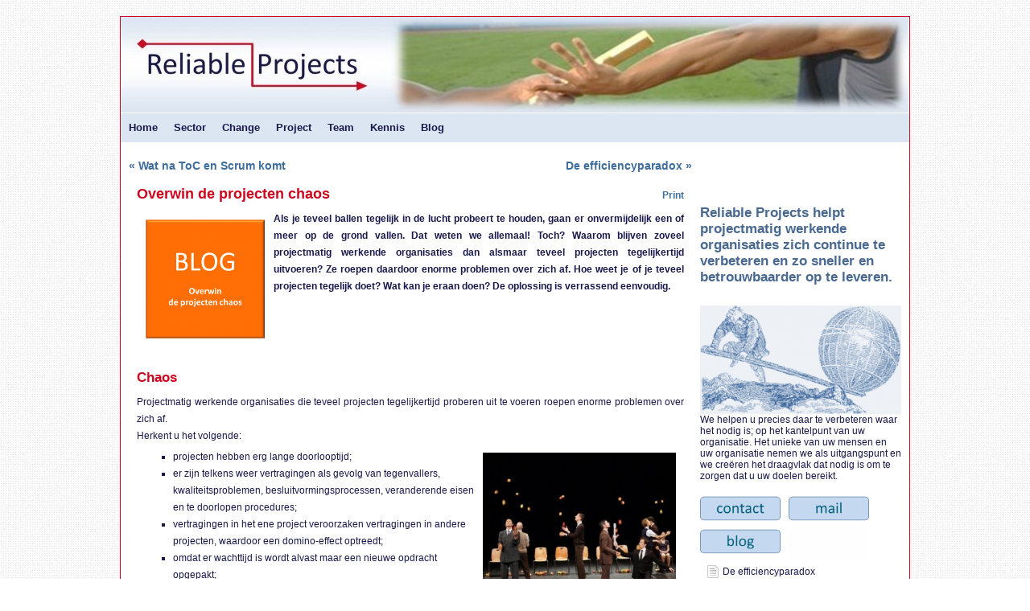

--- FILE ---
content_type: text/html; charset=UTF-8
request_url: http://www.reliableprojects.nl/2014/03/26/overwin-de-projecten-chaos/
body_size: 26544
content:
<!DOCTYPE html PUBLIC "-//W3C//DTD XHTML 1.0 Transitional//EN" "http://www.w3.org/TR/xhtml1/DTD/xhtml1-transitional.dtd">
<html xmlns="http://www.w3.org/1999/xhtml" lang="nl-NL" prefix="og: http://ogp.me/ns#">
  <head>
    <!-- Meta -->
    <meta http-equiv="Content-Type" content="text/html; charset=UTF-8" />
    
    <meta name="Keywords" content="Overwin de projecten chaos &raquo; Reliable Projects Reliable Projects" />
    <meta name="Distribution" content="Global" />
    <meta name="Author" content="Marcelo Mesquita - http://www.marcelomesquita.com" />
    <meta name="Resource-Type" content="Document" />
    
    <!-- Title -->
    
    
    <!-- Pingback -->
    <link href="http://www.reliableprojects.nl/xmlrpc.php" rel="pingback" />
    
    <!-- Icon -->
    <link type="image/x-icon" href="http://www.reliableprojects.nl/wp-content/themes/painter/img/icon/favicon.ico" rel="shortcut icon" />
    
    <!-- RSS -->
    <link type="application/rss+xml" href="http://www.reliableprojects.nl/feed/" title="feeds de Reliable Projects" rel="alternate" />
        
    <!-- CSS -->
    <link type="text/css" href="http://www.reliableprojects.nl/wp-content/themes/painter/css/style.css" rel="stylesheet" media="screen" />
    <link type="text/css" href="http://www.reliableprojects.nl/wp-content/themes/painter/css/print.css" rel="stylesheet" media="print" />
    
    <!-- JavaScript -->
                        
    
<!-- This site is optimized with the Yoast WordPress SEO plugin v1.4.6 - http://yoast.com/wordpress/seo/ -->
<title>Overwin de projecten chaos - Reliable Projects</title>
<meta name="description" content="Projectmatig werkende organisaties die teveel projecten tegelijk uitvoeren veroorzaken een projecten chaos. De oplossing is verrassend eenvoudig."/>
<link rel="canonical" href="http://www.reliableprojects.nl/2014/03/26/overwin-de-projecten-chaos/" />
<meta property='og:locale' content='nl_NL'/>
<meta property='og:title' content='Overwin de projecten chaos - Reliable Projects'/>
<meta property='og:description' content='Projectmatig werkende organisaties die teveel projecten tegelijk uitvoeren veroorzaken een projecten chaos. De oplossing is verrassend eenvoudig.'/>
<meta property='og:url' content='http://www.reliableprojects.nl/2014/03/26/overwin-de-projecten-chaos/'/>
<meta property='og:site_name' content='Reliable Projects'/>
<meta property='og:type' content='article'/>
<meta property='og:image' content='http://www.reliableprojects.nl/wp-content/uploads/2014/03/Tegel-3d-Blog-Overwin-de-projecten-chaos-300x300.png'/>
<meta property='og:image' content='http://www.reliableprojects.nl/wp-content/uploads/2014/03/jongleren-300x217.jpg'/>
<!-- / Yoast WordPress SEO plugin. -->

<link rel="alternate" type="application/rss+xml" title="Reliable Projects &raquo; Overwin de projecten chaos Reacties feed" href="http://www.reliableprojects.nl/2014/03/26/overwin-de-projecten-chaos/feed/" />
<script type='text/javascript' src='http://www.reliableprojects.nl/wp-includes/js/jquery/jquery.js?ver=1.8.3'></script>
<script type='text/javascript' src='http://www.reliableprojects.nl/wp-content/themes/painter/js/jquery.cycle-2.3.pack.js?ver=2.3'></script>
<script type='text/javascript' src='http://www.reliableprojects.nl/wp-content/themes/painter/js/backtotop.js?ver=3.5.1'></script>
<script type='text/javascript' src='http://www.reliableprojects.nl/wp-content/themes/painter/js/script.js?ver=3.5.1'></script>
<script type='text/javascript' src='http://www.reliableprojects.nl/wp-includes/js/comment-reply.min.js?ver=3.5.1'></script>
<link rel="EditURI" type="application/rsd+xml" title="RSD" href="http://www.reliableprojects.nl/xmlrpc.php?rsd" />
<link rel="wlwmanifest" type="application/wlwmanifest+xml" href="http://www.reliableprojects.nl/wp-includes/wlwmanifest.xml" /> 
<meta name="generator" content="WordPress 3.5.1" />
<link rel='shortlink' href='http://www.reliableprojects.nl/?p=1584' />
      <style type="text/css" media="screen">
        #container
        {
          border-color:#CD0921;
          background-color:#ffffff;
        }

        #dater
        {
          color:#ffffff;
          background-color:#ffffff;
        }
        
        #dater a
        {
          color:#ffffff;
        }

        #header
        {
          background-color:#27537e;
        }

        #header .blog-title, #header .blog-title a
        {
          color:#ffffff;
        }

        #header .blog-description, #header .blog-description a
        {
          color:#d1ebfa;
        }

        #menu
        {
          background-color:#DCE6F2;
        }

        #menu li, #menu li a
        {
          color:#19194b;
          border-color:#416991;
          background-color:#DCE6F2;
        }

        #menu li a:hover
        {
          color:#ffffff;
          background-color:#496991;
        }

        #menu li li, #menu li li a
        {
          color:#ffffff;
          border-color:#bed1e4;
          background-color:#496991;
        }

        #menu li li a:hover
        {
          color:#d1ebfa;
          background-color:#19194B;
        }

        #breadcrumb
        {
          color:#ff00ff;
        }

        #breadcrumb a
        {
          color:#ff00ff;
        }

        .content-title, .content-title a
        {
          color:#ffffff !important;
          background-color:#19194b;
        }

        #highlight, .post, .comment, .pingback, .comment-form
        {
          color:#19194b;
          border-color:#dfedfb;
          background-color:#ffffff;
        }
        
        #highlight.odd, .post.odd, .comment.odd, .pingback.odd
        {
          background-color:#dfedfb;
        }
        
        #highlight a, .post a, .comment a, .pingback a, .comment-form a
        {
          color:#cd0921;
        }

        #highlight input, #highlight select, #highlight textarea, .post input, .post select, .post textarea, .comment input, .comment select, .comment textarea, .comment-form input, .comment-form select, .comment-form textarea
        {
          color:#19194b;
          border-color:#cd0921;
          background-color:#ffffff        }

        #highlight button, .post button, .comment button, .comment-form button
        {
          color:#19194b;
          border-color:#cd0921;
          background-color:#ffffff        }

        #highlight-pager a
        {
          background:#6499ce !important;
        }

        #highlight-pager a.activeSlide
        {
          background-color:#cedff8 !important;
        }

        .post-title, .post-title a
        {
          color:#cd0921;
        }

        .post-info, .post-info a, .options, .options a, .comment-rss, .comment-rss a
        {
          color:#3f6e9d;
        }

        .entry hr
        {
          border-color:#CD0921;
        }

        .entry .wp-caption, .entry blockquote, .entry code, .entry pre
        {
          color:#ffffff;
          border-color:#CD0921;
          background-color:#7298bd;
        }

        .navigation a
        {
          color:#3f6e9d;
        }

        #sidebar .widget
        {
          color:#19194b;
          border-color:#cadbed !important;
          background-color:#ffffff;
        }

        #sidebar .widget .odd
        {
          background-color:#ffffff;
        }

        #sidebar .widget a
        {
          color:#19194b !important;
          border-color:#cadbed !important;
        }

        #sidebar .widget li
        {
          border-color:#cadbed !important;
          background-color:#ffffff;
        }

        #sidebar .widget input, #sidebar .widget select, #sidebar .widget textarea
        {
          color:#19194b !important;
          border-color:#cd0921 !important;
          background-color:#ffffff !important;
        }

        #sidebar .widget button
        {
          color:#19194b !important;
          border-color:#cd0921 !important;
          background-color:#4e8cb1 !important;
        }

        #sidebar .widget-title, #sidebar .widget-title a
        {
          color:#496991 !important;
          background-color:#ffffff !important;
        }

        #footer
        {
          color:#b3ceea;
          background-color:#eff7ff;
        }

        #footer a
        {
          color:#b3ceea;
        }
      </style>
        <style type="text/css" media="screen">
      #header
      {
        background: url(http://www.reliableprojects.nl/wp-content/uploads/2013/11/cropped-Banner-3-estafette.jpg) no-repeat;
      }
      
              #header .blog-title
        {
          margin:0px;
          padding:0px;
        }
        
        #header .blog-title a
        {
          width:490px;
          height:120px;
          display:block;
          text-indent:-5000px;
        }
        
        #header .blog-description
        {
          display:none;
        }
          </style>
      
  </head>
  <body>
    
    <!-- Container -->
    <div id="container">
      
      <!-- Header -->
      <div id="header">
        <h1 class="blog-title"><a href="http://www.reliableprojects.nl" title="Reliable Projects">Reliable Projects</a></h1>
        <p class="blog-description">Het is onze passie om multi-projectorganisaties in staat te stellen zich continue te verbeteren en zo projecten sneller en betrouwbaarder op te leveren.</p>
      </div>
      
      <!-- Menu -->
      <div id="menu">
        <ul>
          <li class="page_item page-item-5"><a href="http://www.reliableprojects.nl/">Home</a>
<ul class='children'>
	<li class="page_item page-item-2587"><a href="http://www.reliableprojects.nl/home2/passie/">Passie</a></li>
	<li class="page_item page-item-1775"><a href="http://www.reliableprojects.nl/home2/people/">People</a></li>
	<li class="page_item page-item-24"><a href="http://www.reliableprojects.nl/home2/partners/">Partners</a></li>
	<li class="page_item page-item-158"><a href="http://www.reliableprojects.nl/home2/testimonials/">Testimonials</a></li>
	<li class="page_item page-item-32"><a href="http://www.reliableprojects.nl/home2/contact/">Contact</a></li>
</ul>
</li>
<li class="page_item page-item-1062"><a href="http://www.reliableprojects.nl/sector/">Sector</a>
<ul class='children'>
	<li class="page_item page-item-1090"><a href="http://www.reliableprojects.nl/sector/kenniswerk/">Kenniswerk</a></li>
	<li class="page_item page-item-1093"><a href="http://www.reliableprojects.nl/sector/eto-mto/">ETO / MTO</a></li>
	<li class="page_item page-item-1088"><a href="http://www.reliableprojects.nl/sector/megaprojecten/">Megaprojecten</a></li>
</ul>
</li>
<li class="page_item page-item-2647"><a href="http://www.reliableprojects.nl/change/">Change</a>
<ul class='children'>
	<li class="page_item page-item-2657"><a href="http://www.reliableprojects.nl/change/voordelen/">Voordelen</a></li>
	<li class="page_item page-item-2659"><a href="http://www.reliableprojects.nl/change/het-geheim/">Het geheim</a></li>
	<li class="page_item page-item-2661"><a href="http://www.reliableprojects.nl/change/aanpak/">Aanpak</a></li>
</ul>
</li>
<li class="page_item page-item-2650"><a href="http://www.reliableprojects.nl/project/">Project</a>
<ul class='children'>
	<li class="page_item page-item-2711"><a href="http://www.reliableprojects.nl/project/voordelen/">Voordelen</a></li>
	<li class="page_item page-item-2715"><a href="http://www.reliableprojects.nl/project/het-geheim/">Het geheim</a></li>
	<li class="page_item page-item-2717"><a href="http://www.reliableprojects.nl/project/aanpak/">Aanpak</a></li>
</ul>
</li>
<li class="page_item page-item-2789"><a href="http://www.reliableprojects.nl/team/">Team</a>
<ul class='children'>
	<li class="page_item page-item-2791"><a href="http://www.reliableprojects.nl/team/voordelen/">Voordelen</a></li>
	<li class="page_item page-item-2794"><a href="http://www.reliableprojects.nl/team/het-geheim/">Het geheim</a></li>
	<li class="page_item page-item-2796"><a href="http://www.reliableprojects.nl/team/aanpak/">Aanpak</a></li>
</ul>
</li>
<li class="page_item page-item-1069"><a href="http://www.reliableprojects.nl/kennis/">Kennis</a>
<ul class='children'>
	<li class="page_item page-item-38"><a href="http://www.reliableprojects.nl/kennis/agile/">Agile</a></li>
	<li class="page_item page-item-36"><a href="http://www.reliableprojects.nl/kennis/lean/">Lean</a></li>
	<li class="page_item page-item-34"><a href="http://www.reliableprojects.nl/kennis/toc/">ToC</a></li>
	<li class="page_item page-item-1292"><a href="http://www.reliableprojects.nl/kennis/kanban/">Kanban</a></li>
	<li class="page_item page-item-1272"><a href="http://www.reliableprojects.nl/kennis/reliable-scrum/">Reliable Scrum</a></li>
	<li class="page_item page-item-30"><a href="http://www.reliableprojects.nl/kennis/tocfe/">ToCfe</a></li>
</ul>
</li>
<li class="page_item page-item-44 current_page_parent"><a href="http://www.reliableprojects.nl/blog/">Blog</a></li>
        </ul>
      </div>
      
      <!-- BreadCrumb -->
      
<!-- Sidebar -->
<div id="sidebar">

  <div id="widget_text" class="widget text-2"><h2 class="widget-title"> </h2>			<div class="textwidget"><p><a href="http://www.reliableprojects.nl/home2/passie/"><br />
<h3><span style="color: #496991;">Reliable Projects helpt projectmatig werkende organisaties zich continue te verbeteren en zo sneller en betrouwbaarder op te leveren.</span></h3>
<p></a></p>
</div>
		</div><div id="widget_text" class="widget text-6">			<div class="textwidget"><img class="alignleft size-medium wp-image-2983" alt="" src="http://www.reliableprojects.nl/wp-content/uploads/2013/02/Afbeelding-Archimedes-lever-300x155.png" width="250" height="135" />We helpen u  precies daar te verbeteren waar het nodig is; op het kantelpunt van uw organisatie. Het unieke van uw mensen en uw organisatie nemen we als uitgangspunt en we creëren het draagvlak dat nodig is om te zorgen dat u uw doelen bereikt.</div>
		</div><div id="widget_text" class="widget text-4">			<div class="textwidget"><a href="http://www.reliableprojects.nl/home2/contact/"><img class=" wp-image-2907 alignleft" alt="" src="http://www.reliableprojects.nl/wp-content/uploads/2013/02/Afbeelding-button-contact-300x124.png" width="100" height="41" /></a><a href="mailto:info@reliableprojects.nl"><img class=" wp-image-2906 alignleft" alt="" src="http://www.reliableprojects.nl/wp-content/uploads/2013/02/Afbeelding-button-mail-300x124.png" width="100" height="41" /></a><a href="http://www.reliableprojects.nl/blog/"><img class=" wp-image-2908 alignleft" alt="" src="http://www.reliableprojects.nl/wp-content/uploads/2013/02/Afbeelding-button-blog1-300x125.png" width="100" height="41" /></a><img class=" wp-image-2905 alignleft" alt="" src="http://www.reliableprojects.nl/wp-content/uploads/2013/02/Afbeelding-button-wit-300x88.png" width="100" height="41" />
</div>
		</div>		<div id="widget_recent_entries" class="widget recent-posts-2">		<h2 class="widget-title">      </h2>		<ul>
					<li>
				<a href="http://www.reliableprojects.nl/2014/10/10/de-efficiencyparadox/" title="De efficiencyparadox">De efficiencyparadox</a>
						</li>
					<li>
				<a href="http://www.reliableprojects.nl/2014/03/26/overwin-de-projecten-chaos/" title="Overwin de projecten chaos">Overwin de projecten chaos</a>
						</li>
					<li>
				<a href="http://www.reliableprojects.nl/2013/08/19/wat-na-toc-en-scrum-komt/" title="Wat na ToC en Scrum komt">Wat na ToC en Scrum komt</a>
						</li>
					<li>
				<a href="http://www.reliableprojects.nl/2013/05/02/10-redenen-om-bedachtzaam-te-zijn-met-scrum/" title="10 redenen om bedachtzaam te zijn met Scrum">10 redenen om bedachtzaam te zijn met Scrum</a>
						</li>
					<li>
				<a href="http://www.reliableprojects.nl/2013/04/12/het-apenbrein-en-multitasking/" title="Het apenbrein en multitasking">Het apenbrein en multitasking</a>
						</li>
				</ul>
		</div>
</div>


<!-- Content -->
<div id="content">
  
  <!-- Vertical Navigation -->
      <div class="navigation">
      <div class="alignleft"><a href="http://www.reliableprojects.nl/2013/08/19/wat-na-toc-en-scrum-komt/" rel="prev">&laquo; Wat na ToC en Scrum komt</a></div>
      <div class="alignright"><a href="http://www.reliableprojects.nl/2014/10/10/de-efficiencyparadox/" rel="next">De efficiencyparadox &raquo;</a></div>
    </div>
    
  <!-- Posts -->
            <div class="post">
        <div class="options">
                    <span class="post-print"><a href="javascript:print()" title="Print">Print</a></span>
        </div>
        <h2 class="post-title">Overwin de projecten chaos</h2>
        <div class="info">
                  </div>
        <div class="entry"><p><strong><a href="http://www.reliableprojects.nl/2014/03/26/overwin-de-projecten-chaos/"><img class=" wp-image-1616 alignleft" alt="" src="http://www.reliableprojects.nl/wp-content/uploads/2014/03/Tegel-3d-Blog-Overwin-de-projecten-chaos-300x300.png" width="160" height="160" /></a>Als je teveel ballen tegelijk in de lucht probeert te houden, gaan er onvermijdelijk een of meer op de grond vallen. Dat weten we allemaal! Toch? Waarom blijven zoveel projectmatig werkende organisaties dan alsmaar teveel projecten tegelijkertijd uitvoeren? Ze roepen daardoor enorme problemen over zich af. Hoe weet je of je teveel projecten tegelijk doet? Wat kan je eraan doen? De oplossing is verrassend eenvoudig.<span id="more-1584"></span></strong></p>
<p>&nbsp;</p>
<p>&nbsp;</p>
<p>&nbsp;</p>
<h3><span style="color: #cd0921;">Chaos</span></h3>
<p>Projectmatig werkende organisaties die teveel projecten tegelijkertijd proberen uit te voeren roepen enorme problemen over zich af.<br />
Herkent u het volgende:</p>
<ul>
<li><img class=" wp-image-1585 alignright" title="Projectmedewerkers zijn nu eenmaal geen volleerde circusartiesten!" alt="jongleren" src="http://www.reliableprojects.nl/wp-content/uploads/2014/03/jongleren-300x217.jpg" width="240" height="174" />projecten hebben erg lange doorlooptijd;</li>
<li>er zijn telkens weer vertragingen als gevolg van tegenvallers, kwaliteitsproblemen, besluitvormingsprocessen, veranderende eisen en te doorlopen procedures;</li>
<li>vertragingen in het ene project veroorzaken vertragingen in andere projecten, waardoor een domino-effect optreedt;</li>
<li>omdat er wachttijd is wordt alvast maar een nieuwe opdracht opgepakt;</li>
<li>de prioriteiten zijn niet duidelijk;</li>
<li>er zijn voortdurend veranderende prioriteiten;</li>
<li>er is getouwtrek om de beschikbaarheid van essentiële resources;</li>
<li>er is veel stress en frustratie.</li>
</ul>
<p>Dit zijn kenmerken van een chaotische projectmatig werkende organisatie. De projecten chaos wordt veroorzaakt doordat er teveel projecten tegelijkertijd worden uitgevoerd. Met andere woorden: De Work in Process (WiP) is te hoog.</p>
<p>&nbsp;</p>
<h3><span style="color: #cd0921;">Push!</span></h3>
<p>Er is sprake van een push-systeem wanneer niet de organisatie zèlf, maar het aanbod bepalend is voor de hoeveelheid werk die wordt opgestart. Dit kan gemakkelijk leiden tot een te groot aantal onder handen projecten.<br />
Er is natuurlijk altijd druk om projecten zo snel mogelijk uit te voeren en wellicht zijn we in aanvang optimistisch over de capaciteit. De verleiding is dan groot om aan de druk toe te geven. We willen immers de opdrachtgever graag een plezier doen. Maar dan komen er onvermijdelijk tegenvallers en neemt de druk toe. Voor je het weet is de organisatie overspoeld met werk en komt er bijna niets meer echt af.</p>
<p>&nbsp;</p>
<h3><span style="color: #cd0921;">Little’s Law</span></h3>
<p>Volgens de wet van Little zijn bij een gegeven capaciteit de wachttijd en de WiP aan elkaar gekoppeld; hoe groter de WiP hoe langer de wachttijd. (Zie <a href="http://en.wikipedia.org/wiki/Little%27s_law" target="_blank">Wikipedia</a> voor nadere uitleg over de wet van Little.)<br />
Als er veel projecten tegelijkertijd worden uitgevoerd (als de WiP erg hoog is), moeten opdrachtgevers erg lang wachten op de resultaten van de projecten. Niemand vind het fijn om lang te moeten wachten, en dus neemt de druk toe om met het volgende project alvast maar te beginnen. Dit is een vicieuze cirkel; nog verdere toename van de WiP geeft alleen maar meer problemen!</p>
<p>&nbsp;</p>
<h3><span style="color: #cd0921;">Bestrijd de excessieve WiP</span></h3>
<p>Om het tij te keren moet het aantal onder handen projecten drastisch worden teruggebracht tot een niveau dat de organisatie voldoende armslag geeft om tegenvallers te kunnen opvangen.<br />
Allerlei medewerkers zullen nu momenten hebben waarop ze niets te doen hebben. De aanpak lijkt daardoor erg inefficiënt. Het tegendeel is echter waar.<br />
De negatieve spiraal wordt omgebogen in een positieve spiraal; in plaats van vertragingen en elkaar in de weg zittende projecten worden projecten in veel kortere tijd daadwerkelijk opgeleverd. Het moreel van de medewerkers en de productiviteit stijgen. Afnemers krijgen weer vertrouwen in de organisatie.</p>
<p>&nbsp;</p>
<h3><span style="color: #cd0921;">Pull</span></h3>
<p>Om het aantal onder handen projecten (de WiP) op het juiste nivo te handhaven is er een regulerend mechanisme nodig. Een dergelijke mechanisme is een pull-systeem.<br />
Verreweg het eenvoudigste is het om gewoon een limiet te stellen op het aantal projecten dat tegelijkertijd onder handen mag zijn. Dit is een effectieve zij het niet erg verfijnde methode. Kanban en Critical Chain zijn aanzienlijk meer verfijnd.<br />
Welk pull-systeem u ook kiest, het mooie is: U kunt vandaag al beginnen het tij te keren en het kost u vrijwel niets!</p>
<p>&nbsp;</p>
<p>Hieronder kunt u desgewenst reageren op dit artikel. Mocht u naar aanleiding van een of meer artikelen in deze blog vragen hebben en/of rechtstreeks met mij contact willen opnemen, schroomt u dan niet een e-mail bericht te sturen naar <a href="mailto:info@reliableprojects.nl">info@reliableprojects.nl</a></p>
<p>&nbsp;</p>
<p>&nbsp;</p>
</div>
        <hr class="clear" />
        <div class="info">
                              <p class="post-category"><strong>Categories:</strong> <a href="http://www.reliableprojects.nl/category/kanban/" title="Alle berichten bekijken in Kanban" rel="category tag">Kanban</a>, <a href="http://www.reliableprojects.nl/category/lean-six-sigma/" title="Alle berichten bekijken in Lean Six Sigma" rel="category tag">Lean Six Sigma</a>, <a href="http://www.reliableprojects.nl/category/toc/" title="Alle berichten bekijken in ToC" rel="category tag">ToC</a></p>          <p class="post-tags"><strong>Tags:</strong>  <a href="http://www.reliableprojects.nl/tag/ccpm/" rel="tag">CCPM</a>, <a href="http://www.reliableprojects.nl/tag/kanban/" rel="tag">Kanban</a>, <a href="http://www.reliableprojects.nl/tag/lean-six-sigma/" rel="tag">Lean Six Sigma</a>, <a href="http://www.reliableprojects.nl/tag/toc-projectmanagement/" rel="tag">ToC-Projectmanagement</a></p>        </div>
      </div>
        
  



  <h2 class="content-title">Leave a comment</h2>
  <div class="comment-form" id="respond">
    
          <form action="http://www.reliableprojects.nl/wp-comments-post.php" method="post">
        
        <input type='hidden' name='comment_post_ID' value='1584' id='comment_post_ID' />
<input type='hidden' name='comment_parent' id='comment_parent' value='0' />
        
        <ul>
                  <li>
            <label for="author">Name *</label>
            <input type="text" name="author" id="author" value="" tabindex="1" />
          </li>
          <li>
            <label for="email">E-mail *</label>
            <input type="text" name="email" id="email" value="" tabindex="2" />
          </li>
          <li>
            <label for="url">Site</label>
            <input type="text" name="url" id="url" value="" tabindex="3" />
          </li>
                
        <li>
          <label for="comment">Message *</label>
          <textarea name="comment" id="comment" tabindex="4"></textarea>
        </li>
        
                
        <li>
          <p style="display: none;"><input type="hidden" id="akismet_comment_nonce" name="akismet_comment_nonce" value="4414679e4e" /></p>          <input type="hidden" name="comment_post_ID" value="1584" />
          <button type="submit" name="submit" tabindex="6">Comment</button>
          <a rel="nofollow" id="cancel-comment-reply-link" href="/2014/03/26/overwin-de-projecten-chaos/#respond" style="display:none;">cancelar</a>        </li>
      </form>
      </div>
  <br clear="all" />



  <!-- Comments -->
  <h2 class="content-title">
    <a href="http://www.reliableprojects.nl/2014/03/26/overwin-de-projecten-chaos/feed/" title="Comments RSS" class="comment-rss" target="_blank">Comments RSS</a>
    <a href="http://www.reliableprojects.nl/2014/03/26/overwin-de-projecten-chaos/trackback/" title="TrackBack" class="trackback-link">TrackBack</a>
    1 comment  </h2>
  
      <ul>
          <li id="comment-64" class="pingback even thread-even depth-1">
            <div class="options">
                <a class='comment-reply-link' href='/2014/03/26/overwin-de-projecten-chaos/?replytocom=64#respond' onclick='return addComment.moveForm("comment-64", "64", "respond", "1584")'>Beantwoorden</a>      </div>
      <h3 class="comment-author"><cite><a href='http://www.reliableprojects.nl/2014/10/10/de-efficiencyparadox/' rel='external nofollow' class='url'>De efficiencyparadox - Reliable Projects</a></cite></h3>
      <div class="info">
        <span class="comment-date">in oktober 10th, 2014 @ 09:34</span>
      </div>
            <p>[...] Overwin de projecten chaos 26 maart 2014 [...]</p>
      <hr class="clear" />
    </li>
  </li>
    </ul>
    
    
  
</div>

      <!-- Footer -->
      <div id="footer">
        <span class="backtoTop"><a href="#container" title="Back to Top" class="backtotop">Back to Top</a></span>
        <p><strong><a href="http://www.reliableprojects.nl" title="Reliable Projects">Reliable Projects</a></strong> uses <em><a href='http://wordpress.org' title='WordPress' target='_blank'>WordPress</a></em> as content manager.</p>
      </div>
    </div>
    
        
    <!-- queries: 24 -->
    <!-- seconds: 0.139 -->
  </body>
</html>


--- FILE ---
content_type: text/css
request_url: http://www.reliableprojects.nl/wp-content/themes/painter/css/style.css
body_size: 14319
content:
/**************************************************************************************************
  Tags
**************************************************************************************************/
*
{
  margin:0px;
  padding:0px;
  outline:none;
}

html
{
  font:normal 12px Arial, Helvetica;
  background:url(../img/bg/background.png) repeat !important;
}

h1
{
  font-size:20px;
}

h2
{
  font-size:18px;
}

h3
{
  font-size:17px;
}

h4
{
  font-size:16px;
}

h5
{
  font-size:15px;
}

h6
{
  font-size:14px;
}

input, textarea, select, button, fieldset
{
  padding:2px;
  border:1px solid;
  font:normal 12px Arial, Helvetica;
}

a
{
}

img
{
  border:0px;
}

ul, ol
{
}

hr
{
  
}

/**************************************************************************************************
  Container
**************************************************************************************************/
#container
{
  width:980px;
  margin:20px auto 10px auto;
  border:1px solid;
}

/**************************************************************************************************
  Dater
**************************************************************************************************/
#dater
{
  clear:both;
  width:980px;
  height:31px;
  line-height:31px;
}

#dater p
{
  margin:0px 10px 0px 10px;
}

#dater .rss
{
  float:right;
}

#dater .rss a
{
  width:27px;
  height:27px;
  margin:2px 10px 0px 10px;
  display:block;
  text-indent:-5000px;
  background:url(../img/icon/rss-top.gif) no-repeat;
}

#dater .translation
{
  float:right;
  list-style:none;
}

.translation li
{
  display:inline;
  padding:0 3px 0 3px;
  font-weight:bold;
  text-transform:uppercase;
}

.translation li a
{
  text-decoration:none;
}

/**************************************************************************************************
  Header
**************************************************************************************************/
#header
{
  clear:both;
  width:980px;
  height:120px;
}

#header .blog-title
{
  padding:30px 20px 0px 20px;
  font-size:30px;
}

#header .blog-title a
{
  text-decoration:none;
}

#header .blog-description
{
  padding:0px 20px 0px 20px;
}

/**************************************************************************************************
  Menu
**************************************************************************************************/
#menu
{
  clear:both;
  width:980px;
  height:36px;
}

#menu ul
{
  list-style:none;
}

#menu li
{
  float:left;
  display:block;
  position:relative;
  z-index:1 !important;
}

#menu li a
{
 float:left;
 height:36px;
 line-height:36px;
 display:block;
 padding:0px 10px;
 text-decoration:none;
 font-size:13px !important;
 font-weight:bold;
}

#menu li li a
{
 float:left;
 height:36px;
 line-height:36px;
 display:block;
 padding:0px 10px;
 text-decoration:none;
 font-size:12px !important;
 font-weight:normal !important;
}

#menu li ul
{
  top:36px;
  left:0px;
  z-index:10;
  position:absolute;
  display:none;
}

#menu li li
{
  clear:left;
  float:left;
}

#menu li li a
{
  width:180px;
  height:30px;
  line-height:30px;
  display:block;
  padding:0px 10px;
  border-top:1px solid;
}

#menu .parent{
  background:url(../img/bg/arrow-down.gif) no-repeat center right;
}

/**************************************************************************************************
  BreadCrumb
**************************************************************************************************/
#breadcrumb
{
  clear:both;
  width:980px;
  height:30px;
  line-height:30px;
}

#breadcrumb p
{
  padding:0px 10px 0px 10px;
}

#breadcrumb a
{
  text-decoration:none;
}

/**************************************************************************************************
  Content
**************************************************************************************************/
#content
{
  float:left;
  width:700px;
  padding:14px 0px 10px 10px;
}

#content .content-title
{
  height:25px;
  line-height:25px;
  padding:5px 10px 5px 12px !important;
}

#content .content-title a
{
  text-decoration:none;
}

/**************************************************************************************************
  Highlight
**************************************************************************************************/
#highlight
{
  width:700px;
  height:170px;
  margin:0px 0px 15px 0px;
  border-bottom:2px solid;
  z-index:0 !important;
}

#highlight img
{
  float:left;
  margin:10px;
}

#highlight .post-title
{
  margin:10px 10px 0px 10px;
}

#highlight .info
{
  margin:0px 0px 0px 10px;
}

#highlight .entry
{
  margin:10px 10px 10px 10px;
}

#highlight-pager
{
  float:right;
}

#highlight-pager a
{
  float:left;
  width:15px;
  height:15px;
  display:block;
  overflow:hidden;
  margin:5px 0px 0px 10px;
  text-indent:-5000px;
}

/**************************************************************************************************
  Posts
**************************************************************************************************/
.post
{
  clear:both;
  margin:0px 0px 10px 0px;
  padding:10px 10px 14px 10px;
}

.post .entry
{
  margin:0px 0px 10px 0px;
}

.post-date
{
  background:url(../img/icon/clock.gif) no-repeat;
  padding:0 0 3px 20px !important;
  margin:0 0 3px 0;
}

.post-author
{
  background:url(../img/icon/user.gif) no-repeat;
  padding:3px 0 0 20px !important;
  margin:0 0 3px 0;
}

.post-category
{
  background:url(../img/icon/folder.gif) no-repeat;
  padding:3px 0 0 20px !important;
  margin:0 0 3px 0;
}

.post-tags
{
  background:url(../img/icon/tag.gif) no-repeat;
  padding:3px 0 0 20px !important;
  margin:0 0 3px 0;
}

.post-comments
{
  background:url(../img/icon/comment.gif) 2px 2px no-repeat;
  padding:3px 0 0 20px !important;
  margin:0 0 3px 0;
}

/**************************************************************************************************
  Comment Form
**************************************************************************************************/
.comment-form
{
  margin:0px 0px 10px 0px;
  padding:10px;
}

.comment-form li
{
  padding:5px;
  list-style:none;
}

.comment-form label
{
  float:left;
  width:100px;
}

.comment-form textarea
{
  width:400px;
  height:100px;
  padding:5px;
}

/**************************************************************************************************
  Comment
**************************************************************************************************/
.comment, .pingback
{
  margin:0px 0px 10px 0px;
  padding:10px;
  list-style:none;
}

.comment p, .pingback p
{
  margin:10px 0px 10px 0px;
}

.comment .comment-author a, .pingback .comment-author a
{
  text-decoration:none;
}

.comment-rss, .trackback-link
{
  float:right;
  text-decoration:none;
  font-size:11px;
  font-weight:normal;
  margin:0px 0px 0px 10px;
}

/**************************************************************************************************
  Navigation
**************************************************************************************************/
.navigation
{
  line-height:30px;
}

.navigation a
{
  font-weight:bold;
  text-decoration:none;
  font-size:14px;
}

/**************************************************************************************************
  Sidebar
**************************************************************************************************/
#sidebar
{
  float:right;
  width:250px;
  padding:14px 10px 10px 10px;
}

#sidebar .widget
{
  margin-bottom:15px;
}

#sidebar .widget p
{
  padding:5px;
}

#sidebar .widget a
{
  text-decoration:none;
}

#sidebar .widget li
{
  list-style:none;
}

#sidebar .widget form
{
  padding:5px;
}

#sidebar .widget-title
{
  height:25px;
  line-height:25px;
  margin:0px 0px 5px 0px;
  padding:5px 10px 5px 10px;
  text-align:left;
}

#sidebar .widget-title a
{
  text-decoration:none;
}

/**************************************************************************************************
  Widget: Posts, Páginas, Categorias, Arquivos, Links e Meta
**************************************************************************************************/
#widget_pages li, #widget_categories li, #widget_archive li, #widget_recent_entries li, .links li, #widget_meta li
{
  list-style:none;
}

#widget_pages li a, #widget_categories li a, #widget_archive li a, #widget_recent_entries li a, .links li a, #widget_meta li a
{
  height:30px;
  line-height:30px;
  padding:0px 5px 0px 28px;
  display:block;
  overflow:hidden;
  border-top:1px solid; 
}

#widget_pages li li a, #widget_categories li li a
{
  padding:0px 5px 0px 30px;
}

#widget_categories li a
{
  background:url(../img/icon/folder.gif) 8px 7px no-repeat;
}

#widget_categories li li a
{
  background:url(../img/icon/page-children.gif) 8px 7px no-repeat;
}


#widget_archive li a
{
  background:url(../img/icon/database.gif) 8px 7px no-repeat;
}

#widget_pages li a
{
  background:url(../img/icon/page.gif) 8px 7px no-repeat;
}

#widget_pages li li a
{
  background:url(../img/icon/page-children.gif) 8px 7px no-repeat;
}

#widget_recent_entries li a
{
  background:url(../img/icon/page_white_text.gif) 8px 7px no-repeat;
}

#widget_text p
{
  padding:5px;
}

.links li a
{
  background:url(../img/icon/link.gif) 8px 7px no-repeat;
}

/**************************************************************************************************
  Widget: Search
**************************************************************************************************/
#widget_search
{
}

#widget_search input
{
  margin:6px 0 0 0;
}

/**************************************************************************************************
  Widget: Nuvem de Tags
**************************************************************************************************/
#widget_tag_cloud
{
  text-align:center;
}

#widget_tag_cloud a:hover
{
  text-decoration:underline;
}

/**************************************************************************************************
  Widget: Comentários Recentes, RSS
**************************************************************************************************/
#widget_recent_comments li, #widget_rss li
{
  padding:10px 24px;
  border-top:1px solid;
}

#widget_rss .rsswidget
{
  font-weight:bold;
}

#widget_rss .rss-date
{
  font-size:11px;
}

#widget_rss .rssSummary
{
}

#widget_recent_comments li
{
  background:url(../img/icon/comments.gif) 5px 11px no-repeat !important;
}


/**************************************************************************************************
  Widget: Calendar
**************************************************************************************************/
#widget_calendar table
{
  width:230px;
  text-align:center;
}

/**************************************************************************************************
  Footer
**************************************************************************************************/
#footer
{
  clear:both;
  width:980px;
  padding:8px 0px;
  border-bottom:1px solid;
}

#footer a
{
  text-decoration:none;
}

#footer p
{
  padding:3px 10px 3px 10px;
}

#footer .backtoTop
{
  float:right;
  margin:0px 10px 0px 0px;
}

#footer .backtoTop a
{
  width:20px;
  height:20px;
  display:block;
  text-indent:-5000px;
  background:url(../img/icon/backtotop.gif) center no-repeat;
}

/**************************************************************************************************
  Classes
**************************************************************************************************/
.clear
{
  width:100%;
  height:1px;
  clear:both;
  visibility:hidden;
}

.noborder
{
  border:none !important;
}

.post-title a
{
  text-decoration:none;
}

.info
{
  font-size:11px;
}

.info a
{
  font-weight:bold;
  text-decoration:none;
}

.options
{
  float:right;
  margin:5px 0px 0px 0px;
}

.options a
{
  text-decoration:none;
  font-weight:bold;
  margin:0px 0px 0px 10px;
}

.alignleft
{
  float:left;
  margin:0px 10px 0px 0px;
}

.alignright
{
  float:right;
  margin:0px 0px 0px 10px;
}

.aligncenter
{
  margin:auto;
  display:block;
}

.more-link
{
  display:block;
  font-weight:bold;
  text-align:right;
  text-decoration:none !important;
}

.comment-wait
{
}

.wp-caption
{
}

.wp-caption-text
{
  padding:0px 5px 0px 5px;
}

.avatar
{
  float:left;
  margin:0px 10px 0px 0px;
}

.url
{
  font-weight:bold;
}

.children
{
  padding:0px 0px 0px 30px;
}

/**************************************************************************************************
  Entradas do Usuário
**************************************************************************************************/
.entry
{
}

.entry h1
{
}

.entry h2
{
}

.entry h3
{
}

.entry h4
{
}

.entry h5
{
}

.entry h6
{
}

.entry hr
{
  border:1px solid;
  margin:2px 0px 2px 0px;
}

.entry a
{
  text-decoration:underline;
}

.entry img
{
  margin:5px;
}

.entry blockquote
{
  margin:10px;
  padding:3px 10px 10px 10px;
  display:block;
  font-style:italic;
  border:1px solid;
}

.entry code, .entry pre
{
  margin:10px;
  padding:10px;
  display:block;
  font-family:monospace;
  border:1px solid;
  overflow:auto;
}

.entry address
{ 
}

.entry pre
{
}

.entry p
{ 
  margin:10px 0px 0px 0px;
  text-align:justify;
  line-height:180%
}

.entry ul
{
  list-style-type:square;
  margin:5px 5px 5px 45px;
  line-height:180%
}

.entry ol
{ 
  list-style-type:decimal;
  padding:5px 5px 5px 45px;
}

.entry em
{
}

.entry strong
{
}

.entry strike
{
}

.entry span
{
}
